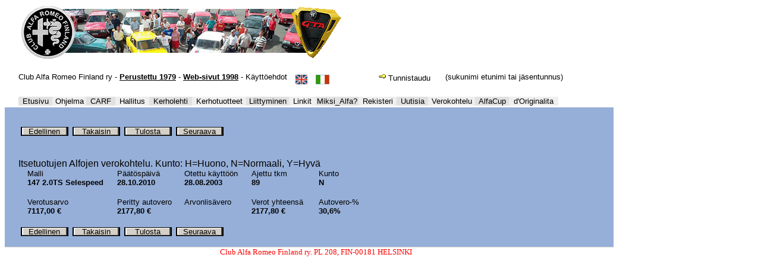

--- FILE ---
content_type: text/html; charset=ISO-8859-1
request_url: http://alfetta.carf.fi/www.nsf/1c5b31b73612f585c2256f93005e144e/4bf28fc20f11c6f9c22577f3007408c4!OpenDocument
body_size: 13785
content:
<!DOCTYPE HTML PUBLIC "-//W3C//DTD HTML 4.01 Transitional//EN">
<html>
<head>
<title>CARF - Autovero</title>
<script language="JavaScript" type="text/javascript">
<!-- 
document._domino_target = "_self";
function _doClick(v, o, t) {
  var url="/www.nsf/1c5b31b73612f585c2256f93005e144e/4bf28fc20f11c6f9c22577f3007408c4!OpenDocument&Click=" + v;
  if (o.href != null)
    o.href = url;
  else {
    if (t == null)
      t = document._domino_target;
    window.open(url, t);
  }

}
// -->
</script>
</head>
<body text="#000000" bgcolor="#FFFFFF" link="#000000" alink="#000000" vlink="#000000">

<form action=""><style type="text/css">
@import url(/www.nsf/NewUutisia.css!OpenCssResource);
</style>

<table border="0" cellspacing="0" cellpadding="0">
<tr valign="top"><td width="23"><img src="/icons/ecblank.gif" border="0" height="1" width="1" alt=""></td><td width="1001"><img src="/icons/ecblank.gif" border="0" height="1" width="1" alt=""></td></tr>

<tr valign="top"><td width="23"><img src="/icons/ecblank.gif" border="0" height="1" width="1" alt=""></td><td width="1001">
<table border="0" cellspacing="0" cellpadding="0">
<tr valign="top"><td width="601">
<map name="n90E.$Body.0.242">
<area shape="rect" coords="1,3,553,95" id="HotspotRectangle113" href="http://www.carf.fi" target="_top" alt=""></map>
<img src="/www.nsf/1carfalku.gif!OpenImageResource" width="556" height="95" usemap="#n90E.$Body.0.242" border="0" alt=""></td><td width="355"><img src="/icons/ecblank.gif" border="0" height="1" width="1" alt=""></td></tr>
</table>
<br>

<table border="0" cellspacing="0" cellpadding="0">
<tr valign="top"><td width="605" valign="middle"><font size="2" face="Arial">Club Alfa Romeo Finland ry  - </font><a href="/www.nsf/1979!OpenPage"><b><u><font size="2" face="Arial">Perustettu 1979</font></u></b></a><font size="2" face="Arial">  - </font><a href="/www.nsf/1998!OpenPage"><b><u><font size="2" face="Arial">Web-sivut 1998</font></u></b></a><font size="2" face="Arial"> </font><font size="2" face="Arial"> - </font><a href="/www.nsf/fiTerms!OpenForm"><font size="2" face="Arial">Käyttöehdot</font></a><font size="2" face="Arial"> </font>
<map name="n866.$Body.0.3AA">
<area shape="rect" coords="5,1,42,21" id="HotspotRectangle102" href="/www.nsf/1000!OpenForm" alt=""></map>
<img src="/www.nsf/LippuUK30.gif!OpenImageResource" width="40" height="21" align="middle" usemap="#n866.$Body.0.3AA" border="0" alt=""><font size="2" face="Arial"> </font>
<map name="n866.$Body.0.4E8">
<area shape="rect" coords="0,0,23,14" id="HotspotRectangle101" href="/www.nsf/1!OpenForm" alt=""></map>
<img src="/www.nsf/LippuIT30.gif!OpenImageResource" width="23" height="16" align="middle" usemap="#n866.$Body.0.4E8" border="0" alt=""><font size="2" face="Arial"> </font></td><td width="113"><img src="/www.nsf/vwicn061.gif!OpenImageResource" width="13" height="11" align="top" alt=""><font size="2" face="Arial"> </font><a href="http://www.carf.fi/www.nsf?Open&amp;Login" target="_top" title="Kirjoita CARF tunnuksesi ja Salasana"><font size="2" face="Arial">Tunnistaudu</font></a></td><td width="227"><font size="2" face="Arial">(sukunimi etunimi tai jäsentunnus)</font></td></tr>
</table>
<br></td></tr>

<tr valign="top"><td style="background-image:url(/www.nsf/vertikaalitaustaview.gif!OpenImageResource); background-repeat: repeat; " width="23"><img src="/icons/ecblank.gif" border="0" height="1" width="1" alt=""></td><td style="background-image:url(/www.nsf/vertikaalitaustaview.gif!OpenImageResource); background-repeat: repeat; " width="1001">
<table border="0" cellspacing="0" cellpadding="0">
<tr valign="top"><td width="57" bgcolor="#E1E1E1" valign="middle"><div align="center"><a href="/www.nsf/fiStart!OpenPage" target="_top"><font size="2" face="Arial">Etusivu</font></a></div></td><td width="57" bgcolor="#EFEFEF" valign="middle"><div align="center"><a href="/www.nsf/12!OpenForm"><font size="2" face="Arial">Ohjelma</font></a></div></td><td width="49" bgcolor="#E1E1E1" valign="middle"><div align="center"><a href="/www.nsf/3!OpenForm"><font size="2" face="Arial">CARF</font></a></div></td><td width="57" bgcolor="#EFEFEF" valign="middle"><div align="center"><a href="/www.nsf/4!OpenForm"><font size="2" face="Arial">Hallitus</font></a></div></td><td width="72" bgcolor="#E1E1E1" valign="middle"><div align="center"><a href="/www.nsf/BiscioneFI!OpenForm"><font size="2" face="Arial">Kerholehti</font></a></div></td><td width="91" bgcolor="#EFEFEF" valign="middle"><div align="center"><a href="/www.nsf/5!OpenForm"><font size="2" face="Arial">Kerhotuotteet</font></a></div></td><td width="72" bgcolor="#E1E1E1" valign="middle"><div align="center"><a href="/www.nsf/6!OpenForm"><font size="2" face="Arial">Liittyminen</font></a></div></td><td width="45" bgcolor="#EFEFEF" valign="middle"><div align="center"><a href="/www.nsf/7!OpenForm"><font size="2" face="Arial">Linkit</font></a></div></td><td width="72" bgcolor="#E1E1E1" valign="middle"><div align="center"><a href="/www.nsf/8!OpenForm"><font size="2" face="Arial">Miksi_Alfa?</font></a></div></td><td width="64" bgcolor="#EFEFEF" valign="middle"><div align="center"><a href="/www.nsf/333!OpenForm"><font size="2" face="Arial">Rekisteri</font></a></div></td><td width="53" bgcolor="#E1E1E1" valign="middle"><div align="center"><a href="/www.nsf/11!OpenForm"><font size="2" face="Arial">Uutisia</font></a></div></td><td width="79" bgcolor="#EFEFEF" valign="middle"><div align="center"><a href="/www.nsf/66!OpenForm"><font size="2" face="Arial">Verokohtelu</font></a></div></td><td width="57" bgcolor="#E1E1E1" valign="middle"><div align="center"><a href="/www.nsf/10!OpenForm"><font size="2" face="Arial">AlfaCup</font></a></div></td><td width="83" bgcolor="#EFEFEF" valign="middle"><div align="center"><a href="/www.nsf/19!OpenForm"><font size="2" face="Arial">d'Originalita</font></a></div></td></tr>
</table>

<br>
<br>

<table border="0" cellspacing="0" cellpadding="0">
<tr valign="top"><td style="background-image:url(/www.nsf/Button80x15.gif!OpenImageResource); background-repeat: no-repeat; background-position: center;" width="87"><div align="center"><a href="/www.nsf/1c5b31b73612f585c2256f93005e144e/4bf28fc20f11c6f9c22577f3007408c4?Navigate&amp;To=Prev"><font size="2" face="Arial">Edellinen</font></a></div></td><td style="background-image:url(/www.nsf/Button80x15.gif!OpenImageResource); background-repeat: no-repeat; background-position: center;" width="87" valign="middle"><div align="center"><a onclick="history.back()return false;" href=""><font size="2" face="Arial">Takaisin</font></a></div></td><td style="background-image:url(/www.nsf/Button80x15.gif!OpenImageResource); background-repeat: no-repeat; background-position: center;" width="87" valign="middle"><div align="center"><a onclick="window.print()return false;" href=""><font size="2" face="Arial">Tulosta</font></a></div></td><td style="background-image:url(/www.nsf/Button80x15.gif!OpenImageResource); background-repeat: no-repeat; background-position: center;" width="87"><div align="center"><a href="/www.nsf/1c5b31b73612f585c2256f93005e144e/4bf28fc20f11c6f9c22577f3007408c4?Navigate&amp;To=Next"><font size="2" face="Arial">Seuraava</font></a></div></td></tr>
</table>


<table border="0" cellspacing="0" cellpadding="0">
<tr valign="top"><td></td><td width="113"><img src="/icons/ecblank.gif" border="0" height="1" width="1" alt=""></td><td width="113"><img src="/icons/ecblank.gif" border="0" height="1" width="1" alt=""></td><td width="113"><img src="/icons/ecblank.gif" border="0" height="1" width="1" alt=""></td><td width="113"><img src="/icons/ecblank.gif" border="0" height="1" width="1" alt=""></td></tr>

<tr valign="top"><td width="113"><br></td><td width="113"><img src="/icons/ecblank.gif" border="0" height="1" width="1" alt=""></td><td width="113"><img src="/icons/ecblank.gif" border="0" height="1" width="1" alt=""></td><td width="113"><img src="/icons/ecblank.gif" border="0" height="1" width="1" alt=""></td><td width="113"><img src="/icons/ecblank.gif" border="0" height="1" width="1" alt=""></td></tr>

<tr valign="top"><td></td><td width="113"><img src="/icons/ecblank.gif" border="0" height="1" width="1" alt=""></td><td width="113"><img src="/icons/ecblank.gif" border="0" height="1" width="1" alt=""></td><td width="113"><img src="/icons/ecblank.gif" border="0" height="1" width="1" alt=""></td><td width="113"><img src="/icons/ecblank.gif" border="0" height="1" width="1" alt=""></td></tr>
</table>
<br><font face="Arial">Itsetuotujen Alfojen verokohtelu. Kunto: </font><font face="Arial">H=Huono, N=Normaali, Y=Hyvä</font>
<table border="0" cellspacing="0" cellpadding="0">
<tr valign="top"><td width="15"><img src="/icons/ecblank.gif" border="0" height="1" width="1" alt=""></td><td width="151"><font size="2" face="Arial">Malli</font></td><td width="113"><font size="2" face="Arial">Päätöspäivä</font></td><td width="113"><font size="2" face="Arial">Otettu käyttöön</font></td><td width="113"><font size="2" face="Arial">Ajettu tkm</font></td><td width="113"><font size="2" face="Arial">Kunto</font></td></tr>

<tr valign="top"><td width="15"><img src="/icons/ecblank.gif" border="0" height="1" width="1" alt=""></td><td width="151"><b><font size="2" face="Arial">147 2.0TS Selespeed</font></b></td><td width="113"><b><font size="2" face="Arial">28.10.2010</font></b></td><td width="113"><b><font size="2" face="Arial">28.08.2003</font></b></td><td width="113"><b><font size="2" face="Arial">89</font></b></td><td width="113"><b><font size="2" face="Arial">N</font></b></td></tr>

<tr valign="top"><td width="15"><img src="/icons/ecblank.gif" border="0" height="1" width="1" alt=""></td><td width="151"><br></td><td width="113"><img src="/icons/ecblank.gif" border="0" height="1" width="1" alt=""></td><td width="113"><img src="/icons/ecblank.gif" border="0" height="1" width="1" alt=""></td><td width="113"><img src="/icons/ecblank.gif" border="0" height="1" width="1" alt=""></td><td width="113"><img src="/icons/ecblank.gif" border="0" height="1" width="1" alt=""></td></tr>

<tr valign="top"><td width="15"><img src="/icons/ecblank.gif" border="0" height="1" width="1" alt=""></td><td width="151"><font size="2" face="Arial">Verotusarvo</font></td><td width="113"><font size="2" face="Arial">Peritty autovero</font></td><td width="113"><font size="2" face="Arial">Arvonlisävero</font></td><td width="113"><font size="2" face="Arial">Verot yhteensä</font></td><td width="113"><font size="2" face="Arial">Autovero-%</font></td></tr>

<tr valign="top"><td width="15"><img src="/icons/ecblank.gif" border="0" height="1" width="1" alt=""></td><td width="151"><b><font size="2" face="Arial">7117,00 &#8364;</font></b></td><td width="113"><b><font size="2" face="Arial">2177,80 &#8364;</font></b></td><td width="113"><b><font size="2" face="Arial"></font></b></td><td width="113"><b><font size="2" face="Arial">2177,80 &#8364;</font></b></td><td width="113"><b><font size="2" face="Arial">30,6%</font></b></td></tr>
</table>
<br>
<table border="0" cellspacing="0" cellpadding="0">
<tr valign="top"><td></td><td width="113"><img src="/icons/ecblank.gif" border="0" height="1" width="1" alt=""></td><td width="113"><img src="/icons/ecblank.gif" border="0" height="1" width="1" alt=""></td><td width="113"><img src="/icons/ecblank.gif" border="0" height="1" width="1" alt=""></td></tr>

<tr valign="top"><td></td><td width="113"><img src="/icons/ecblank.gif" border="0" height="1" width="1" alt=""></td><td width="113"><img src="/icons/ecblank.gif" border="0" height="1" width="1" alt=""></td><td width="113"><img src="/icons/ecblank.gif" border="0" height="1" width="1" alt=""></td></tr>
</table>

<table border="0" cellspacing="0" cellpadding="0">
<tr valign="top"><td style="background-image:url(/www.nsf/Button80x15.gif!OpenImageResource); background-repeat: no-repeat; background-position: center;" width="87"><div align="center"><a href="/www.nsf/1c5b31b73612f585c2256f93005e144e/4bf28fc20f11c6f9c22577f3007408c4?Navigate&amp;To=Prev"><font size="2" face="Arial">Edellinen</font></a></div></td><td style="background-image:url(/www.nsf/Button80x15.gif!OpenImageResource); background-repeat: no-repeat; background-position: center;" width="87" valign="middle"><div align="center"><a onclick="history.back()return false;" href=""><font size="2" face="Arial">Takaisin</font></a></div></td><td style="background-image:url(/www.nsf/Button80x15.gif!OpenImageResource); background-repeat: no-repeat; background-position: center;" width="87" valign="middle"><div align="center"><a onclick="window.print()return false;" href=""><font size="2" face="Arial">Tulosta</font></a></div></td><td style="background-image:url(/www.nsf/Button80x15.gif!OpenImageResource); background-repeat: no-repeat; background-position: center;" width="87"><div align="center"><a href="/www.nsf/1c5b31b73612f585c2256f93005e144e/4bf28fc20f11c6f9c22577f3007408c4?Navigate&amp;To=Next"><font size="2" face="Arial">Seuraava</font></a></div></td></tr>
</table>
<br></td></tr>

<tr valign="top"><td width="23" bgcolor="#D2D2D2"><img src="/icons/ecblank.gif" border="0" height="1" width="1" alt=""></td><td width="1001" bgcolor="#D2D2D2"><img src="/icons/ecblank.gif" border="0" height="1" width="1" alt=""></td></tr>

<tr valign="top"><td style="background-image:url(/www.nsf/1vertikaalitausta1.gif!OpenImageResource); background-repeat: repeat-x; " width="23"><img src="/icons/ecblank.gif" border="0" height="1" width="1" alt=""></td><td style="background-image:url(/www.nsf/1vertikaalitausta1.gif!OpenImageResource); background-repeat: repeat-x; " width="1001"><div align="center"><font size="2" color="#FF0000" face="Comic Sans MS">Club Alfa Romeo Finland ry. PL 208, FIN-00181 HELSINKI</font></div></td></tr>
</table>
</form>
</body>
</html>


--- FILE ---
content_type: text/css
request_url: http://alfetta.carf.fi/www.nsf/NewUutisia.css!OpenCssResource
body_size: 320
content:
body { 
	font: 9 pt Arial;
	color : Black;
	}
p { 
	font: 9 pt arial; 
	margin-top: 0px; 
	text-align: justify;
	}

A:LINK {
color : Black;
text-decoration: none;
font: 8 pt Arial;
}

A:VISITED {
color : Black;
font: 8 pt Arial;
text-decoration: none
}

A:HOVER {
background-color : #DEB887;
	}
